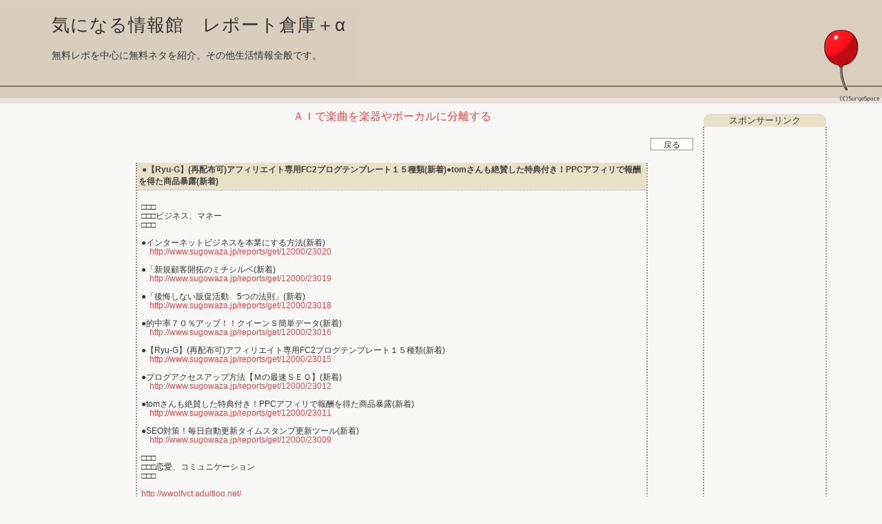

--- FILE ---
content_type: text/html; charset=UTF-8
request_url: http://wwolfvctrepo.btblog.jp/cm/kulSc19VH489FD814/1/
body_size: 50864
content:
<html><head>
<meta http-equiv="Content-Type" content="text/html; charset=UTF-8">
<title>気になる情報館　レポート倉庫＋α</title>
<meta http-equiv="Content-Style-Type" content="text/css">
<meta http-equiv="Content-Script-Type" content="text/javascript">
<meta name="keywords" content="blog,ブログ,ウェブログ,ブロッグ,weblog,フォトログ,photolog">
<link rel="alternate" type="application/rss+xml" title="RSS" href="http://wwolfvctrepo.btblog.jp/rs/index.rdf">
<link rel="alternate" type="application/atom+xml" title="Atom" href="http://wwolfvctrepo.btblog.jp/am/atom.xml">
<style type="text/css">
<!--
.story_title {
	color: #444444;
	font-size: 12;
	padding-left: 5px;
}
.calendar_holiday_story {
	background-color: #FFC0C0;
	font-weight: bold;
	color: #53533B;
}
.calendar_week_story {
	font-weight: bold;
	color: #333333;
}
.calendar_sat_story {
	background-color: #C0C0FF;
	font-weight: bold;
	color: #53533B;
}
.calendar_today_story {
	background-color: #E8E1C7;
	font-weight: bold;
	color: #333333;
}
.menu_separator {
	margin: 0px 0px;
	height: 0px;
	border-width: 0px;
	border-style: solid;
	border-color: #AAAAAA;
}
.title_separator {
	margin: 0px 0px;
	height: 0px;
	border-width: 0px;
	border-style: solid;
	border-color: #AAAAAA;
}
.story_title_bg {
	background-color: #E8E1C7;
	height: 32px;
}
.story_box {
	font-size: 12px;
	background-color: #F7F7F5;
	border-right: 2px dotted #9B9289;
	border-bottom: 2px dotted #9B9289;
	border-left: 2px dotted #9B9289;
}
.input_box {
	color: #333333;
	background-color: #FFFFFF;
	border: 1px solid #9B9289;
	vertical-align: middle;
}
.design_all {
	width: 100%;
}
.title_img {
	text-align: left;
	background-image: url(/im/theme/3_kulSc08w545D98391.jpg);
	background-repeat: no-repeat;
	background-position: right bottom;
	height: 155px;
}
.title_bg {
	background-color: #dacebe;
	background-image: url(/im/theme/3_kulSc08w945D98399.gif);
	background-repeat: repeat-x;
	background-position: right bottom;
	height: 155px;
}
.each_menu_top {
	background-image: url(/im/theme/3_kulSc08xB45D983A2.gif);
	background-repeat: no-repeat;
	width: 180px;
	height: 19px;
	color: #333333;
	line-height: 19px;
	margin-top: 5px;
}
.each_menu_bg {
	font-size: 12px;
	border-right: 2px dotted #9B9289;
	border-bottom: 2px dotted #9B9289;
	border-left: 2px dotted #9B9289;
	padding-top: 3px;
	padding-bottom: 5px;
	height: 100%;
}
.each_menu_bottom {
	height: 13px;
}

a {
	text-decoration: none;
	cursor: hand;
	color: #FF4444;
}
a:link {
	color: #FF4444;
	text-decoration: none;
}
a:visited {
	color: #FF4444;
	text-decoration: none;
}
a:active {
	color: #CC0000;
	text-decoration: none;
}
a:hover {
	color: #FF8000;
	text-decoration: none;
}
body {
	color: #333333;
	font-size: 12px;
	font-family: Osaka,Verdana,Arial;
	background-color: #F7F7F5;
	background-repeat: repeat;
	scrollbar-3dlight-color: #DFDFDF;
	scrollbar-arrow-color: #000000;
	scrollbar-base-color: #DFDFDF;
	scrollbar-darkshadow-color: #BFBFBF;
}
br {
	letter-spacing: normal;
}
table,textarea {
	font-family: Osaka,Verdana,Arial;
}
.inside {
	width: 100%;
	;
}
.maintitle{
: 760px;
	padding-left: 80px;
	filter: dropshadow(color=#FFFFFF,offx=2,offy=2);
	color: #333333;
	font-size: 26;
	letter-spacing: 1px;
}
.subtitle {
	width: 760px;
	padding-left: 80px;
	filter: dropshadow(color=#FFFFFF,offx=1,offy=1);
	color: #333333;
	font-size: 14;
	padding-bottom: 10px;
}
.txt12 {
	font-size: 12px;
}
.menutext {
	color: #333333;
	font-size: 12px;
}
.txt {
	color: #333333;
	font-size: 12px;
	line-height: 13px;
}
.calendar_holiday {
	font-size: 12px;
	background-color: #FFC0C0;
	color: #53533B;
}
.calendar_week {
	font-size: 12px;
	color: #333333;
}
.calendar_sat {
	font-size: 12px;
	background-color: #C0C0FF;
	color: #53533B;
}
.calendar_today {
	font-size: 12px;
	background-color: #E8E1C7;
	color: #333333;
}
.linkunder {
	text-decoration: none;
}
.border {
	font-size: 12px;
	padding: 2px;
	margin: 3px;
	background-color: #DACEBE;
}
.tblmenu {
	font-size: 13px;
	background-color: #F7F7F5;
}
.btn {
	color: #333333;
	background-color: #FFFFFF;
	border: 1px solid #9B9289;
	height: 18px;
	font-size: 12px;
	vertical-align: middle;
}

-->
</style>
<script type="text/javascript" src="http://kul.btblog.jp/fitimg.js"></script>
<script language="javascript">
<!--//
var fit_img_Flag = 0;
var BLOG_DESIGN_FIT_TOPIMG_X = 760;
var BLOG_DESIGN_FIT_TOPIMG_Y = 160;
function StartUp(){
	GetSubmit();
}
//-->
</script>
</head>
<body marginwidth="0" marginheight="0" leftmargin="0" topmargin="0" onload="StartUp(this.form)">
<center>
<table border="0" align="center" cellspacing="0" cellpadding="0" class="design_all">
  <tr>
    <td rowspan="4" class="bg_left" scope="col"></td>
    <td scope="col" onclick="javascript:location.href = '/';" style="cursor:pointer">
    <a name="pagetop"></a>
<center>
<div class="title_bg" id="title_bg">
<div class="title_img" id="title_img">
<table style="margin: -5px;" id="titlestyle" border="0" cellpadding="0" cellspacing="0">
<tr><td height="24">　</td></tr>
<tr><td><a href="/" class="linkunder"><span class="maintitle">気になる情報館　レポート倉庫＋α</span></a></td></tr>
<tr><td height="8">　</td></tr>
<tr><td><span class="subtitle">無料レポを中心に無料ネタを紹介。その他生活情報全般です。</span></td></tr>
<tr><td height="8">　</td></tr>
</table>
</div></div>
</center>
</td>
<td rowspan="4" class="bg_right" scope="col"></td>
</tr>
<tr>
<td>
<table border="0" class="inside" id="inside">
<tr><td colspan="8"><div class="title_separator"></div></td></tr>
<tr>
<td width="10%"></td>
<!--Log_Start-->
<td valign="top" align="center">
<table width="540" border="0" cellspacing="0" cellpadding="2" class="story_box2">
<tr>
<td valign="middle" align="center"><a href="https://makareus.com">ＡＩで楽曲を楽器やボーカルに分離する</a></td></tr></table><br />
<table width="100%" border="0" cellspacing="0" cellpadding="0">
<tr><td valign="middle" align="right">
<input type="button" value="　戻る　" class="btn" onClick='location.href = "/"; '></td></tr></table><br />
<table width="85%" border="0" cellspacing="0" cellpadding="2" class="story_box"><tr><td width="480" height="30" colspan="3" class="story_title_bg"><strong><a href="/cm/kulSc19VH489FD814/1/"><span class="story_title">●【Ryu-G】(再配布可)アフィリエイト専用FC2ブログテンプレート１５種類(新着)●tomさんも絶賛した特典付き！PPCアフィリで報酬を得た商品暴露(新着)</span></a></strong></td></tr>
<tr><td background="/im/line.gif" width="100%" height="2" colspan="3"></td></tr><tr><td width="2"></td><td width="100%" valign="top"><br /><span class="txt">□□□<br>□□□ビジネス、マネー<br>□□□<br><br>●インターネットビジネスを本業にする方法(新着)<br>　<a href="http://www.sugowaza.jp/reports/get/12000/23020" target="_blank">http://www.sugowaza.jp/reports/get/12000/23020</a><br><br>●「新規顧客開拓のミチシルベ(新着)<br>　<a href="http://www.sugowaza.jp/reports/get/12000/23019" target="_blank">http://www.sugowaza.jp/reports/get/12000/23019</a><br><br>●「後悔しない販促活動　5つの法則」(新着)<br>　<a href="http://www.sugowaza.jp/reports/get/12000/23018" target="_blank">http://www.sugowaza.jp/reports/get/12000/23018</a><br><br>●的中率７０％アップ！！クイーンＳ簡単データ(新着)<br>　<a href="http://www.sugowaza.jp/reports/get/12000/23016" target="_blank">http://www.sugowaza.jp/reports/get/12000/23016</a><br><br>●【Ryu-G】(再配布可)アフィリエイト専用FC2ブログテンプレート１５種類(新着)<br>　<a href="http://www.sugowaza.jp/reports/get/12000/23015" target="_blank">http://www.sugowaza.jp/reports/get/12000/23015</a><br><br>●ブログアクセスアップ方法【Ｍの最速ＳＥＯ】(新着)<br>　<a href="http://www.sugowaza.jp/reports/get/12000/23012" target="_blank">http://www.sugowaza.jp/reports/get/12000/23012</a><br><br>●tomさんも絶賛した特典付き！PPCアフィリで報酬を得た商品暴露(新着)<br>　<a href="http://www.sugowaza.jp/reports/get/12000/23011" target="_blank">http://www.sugowaza.jp/reports/get/12000/23011</a><br><br>●SEO対策！毎日自動更新タイムスタンプ更新ツール(新着)<br>　<a href="http://www.sugowaza.jp/reports/get/12000/23009" target="_blank">http://www.sugowaza.jp/reports/get/12000/23009</a><br><br>□□□<br>□□□恋愛、コミュニケーション<br>□□□<br><br><a href="http://wwolfvct.adultlog.net/" target="_blank">http://wwolfvct.adultlog.net/</a><br><br><br>●モテない病の男たち(新着)<br>　<a href="http://www.sugowaza.jp/reports/get/12000/23014" target="_blank">http://www.sugowaza.jp/reports/get/12000/23014</a><br><br>●花火大会でのナンパの仕方(新着)<br>　<a href="http://www.sugowaza.jp/reports/get/12000/23008" target="_blank">http://www.sugowaza.jp/reports/get/12000/23008</a><br><br>●元Ｎｏ.１キャバ嬢みれいが教えるモテる男の人の秘密♪(新着)<br>　<a href="http://www.sugowaza.jp/reports/get/12000/23006" target="_blank">http://www.sugowaza.jp/reports/get/12000/23006</a><br><br>●【★毎日ナンパでゲットしている男の真実★】(新着)<br>　<a href="http://www.sugowaza.jp/reports/get/12000/23001" target="_blank">http://www.sugowaza.jp/reports/get/12000/23001</a><br><br>●夢を叶える、幸せになる、欲しいものを手に入れるアファメーション集(新着)<br>　<a href="http://www.sugowaza.jp/reports/get/12000/22993" target="_blank">http://www.sugowaza.jp/reports/get/12000/22993</a><br><br>●『現役ＡＶ男優から聞いた、汁男優になる方法！』(新着)<br>　<a href="http://www.sugowaza.jp/reports/get/12000/22986" target="_blank">http://www.sugowaza.jp/reports/get/12000/22986</a><br><br>●体験入店【THE・ホスト】(新着)<br>　<a href="http://www.sugowaza.jp/reports/get/12000/22949" target="_blank">http://www.sugowaza.jp/reports/get/12000/22949</a><br><br>●☆大人限定☆＊女の子のアンダーヘアの内緒話＊(新着)<br>　<a href="http://www.sugowaza.jp/reports/get/12000/22943" target="_blank">http://www.sugowaza.jp/reports/get/12000/22943</a><br><br>□□□<br>□□□その他<br>□□□<br><br>●誰でも成功する簡単非常識なダイエット法公開！！(新着)<br>　<a href="http://www.sugowaza.jp/reports/get/12000/23013" target="_blank">http://www.sugowaza.jp/reports/get/12000/23013</a><br><br>●《愛の言霊》！～もう一人じゃ生きて行けません～(新着)<br>　<a href="http://www.sugowaza.jp/reports/get/12000/23003" target="_blank">http://www.sugowaza.jp/reports/get/12000/23003</a><br><br>●不安や怒り、悲しみを開放し喜びや感謝を受け入れるアファメーション集(新着)<br>　<a href="http://www.sugowaza.jp/reports/get/12000/22992" target="_blank">http://www.sugowaza.jp/reports/get/12000/22992</a><br><br>●美容や健康を促進し、体の悩みや病気を治すためのアファメーション集(新着)<br>　<a href="http://www.sugowaza.jp/reports/get/12000/22991" target="_blank">http://www.sugowaza.jp/reports/get/12000/22991</a><br><br>●ダイエット０．５％の真実(新着)<br>　<a href="http://www.sugowaza.jp/reports/get/12000/22950" target="_blank">http://www.sugowaza.jp/reports/get/12000/22950</a><br><br>●【Ｍ】Vistaで顔文字辞書を使う方法(新着)<br>　<a href="http://www.sugowaza.jp/reports/get/12000/22937" target="_blank">http://www.sugowaza.jp/reports/get/12000/22937</a><br><br>●おススメ学資保険にはまだ入るな！～やっぱりあぶない学資保険の選び方(新着)<br>　<a href="http://www.sugowaza.jp/reports/get/12000/22886" target="_blank">http://www.sugowaza.jp/reports/get/12000/22886</a><br><br>●無料 公開　３０００人絶賛の激やせの秘法とバストアップ　の秘密(新着)<br>　<a href="http://www.sugowaza.jp/reports/get/12000/22873" target="_blank">http://www.sugowaza.jp/reports/get/12000/22873</a><br><br></span><br /><br />
</td><td width="2"></td></tr>
<tr><td colspan="3"><br /></td></tr><tr><td width="100%" colspan="3"> 2008年8月11日（月） |<a href="/tb/kulSc19VH489FD814/1/" target="_blank"> トラックバック(0) </a>|<a href="/cm/kulSc19VH489FD814/1/"> コメント(0)</a> |<a href="/ca/kulSc00Qr475287D7/0/1/"> PC関連 </a>| <a href="/cr/ara/kulSc19VH489FD814/#adn">管理</a>
<br /></td></tr>
</table><br />
<script type="text/javascript" src="http://kul.btblog.jp/cgi-bin/iconfunc.js"></script>
<script type="text/javascript" src="http://kul.btblog.jp/cgi-bin/comiconfunc.js"></script>
<script language="javascript">
<!--//
function GetSubmit(){
	if(document.blogcomm){
		document.blogcomm.url.value = GetCookie("bnbg@url");
		Isurl= GetCookie("bnbg@name");
		if(Isurl){
			document.blogcomm.name.value = GetCookie("bnbg@name");
		}else{
			document.blogcomm.name.value = "http://";
		}
		document.blogcomm.subject.value = GetCookie("bnbg@subject");
	}
}
function GetCookie(key){
	cooki = document.cookie + ";";
	nKeyWrod = cooki.indexOf(key, 0);
	nKeyindex = cooki.indexOf(key+"=", 0);
	if (nKeyWrod != -1){
		if (nKeyindex != -1){
			temp = cooki.substring(nKeyWrod,cooki.length);
			nTop = temp.indexOf("=","") + 1;
			nEnd = temp.indexOf(";",nTop);
			return(unescape(temp.substring(nTop,nEnd)));
		}else{
			return("");
		}
	}else{
		return("");
	}
}
function SetSubmit(){
	SetCookie("bnbg@url",document.blogcomm.url.value);
	SetCookie("bnbg@name",document.blogcomm.name.value);
	SetCookie("bnbg@subject",document.blogcomm.subject.value);
}
function SetCookie(key,data){
	setday=new Date();
	setday.setTime(setday.getTime()+1000*86400*45);
	document.cookie = key + "=" + escape(data) + "; " + "; expires=" + setday.toGMTString() + "; " + "path=/"
}
//-->
</script>
<table width="480" border="0" cellspacing="0" cellpadding="0" class="story_box">
<tr><td height="20" align="center"><strong>コメントを書く</strong><br />[ぶっとびねっとブログのユーザーのみ投稿可能]</td></tr>
</table>
<form name="blogcomm" action="/cm/kulSc19VH489FD814/1/" method="post" enctype="multipart/form-data">
<input name="cmd" type="hidden" value="regcmt">
<table border="0" align="center" width="480" class="story_box">
<tr valign="middle"><td align="center" nowrap >題　名</td>
<td colspan="2"><input name="email" type="text" class="input_box" id="email" size="50" maxlength="50"></td></tr>
<tr valign="middle"><td align="center" nowrap >内　容</td>
<td colspan="2"><script language="javascript">
<!--//
document.write(makecomtable(0));
for(var i = 1;i<aTabName.length+1;i++){
	document.getElementById("gr0-tab"+i).innerHTML = writecomcontent(0,i);
}
function preview(idkey, oForm, nNum, bIsRefreshButton){
	//bIsRefreshButton:更新ボタンが押された場合true
	if(typeof(bIsRefreshButton) == "undefined" && document.getElementById("use_preview") == null){
		//更新ボタン経由ではなく、プレビュー表示のチェックボックスもない(=マックで直接入力の場合)
		return;
	}
	if(bIsRefreshButton == "undefined" || typeof(bIsRefreshButton) == "undefined"){
		bIsRefreshButton = false;
	}
	if(bIsRefreshButton == false && (document.getElementById("use_preview") != null && document.getElementById("use_preview").checked == false)){
		//更新ボタン経由ではない場合で、プレビュー表示のチェックボックスがあり、プレビュー表示のチェックが外れている場合
		return;
	}
	var szString = oForm.value;
	var txtup = szString.replace(/[\n]/g,"<br />");
	
	//スマイル文字の自動変換
	//alert(document.getElementById("is_autoicon").checked);
	if(document.getElementById("is_autoicon").checked){//自動変換のチェックがされている
		txtup = txtup.replace(/:\)/g,"<img src=\""+zURL+"smile01.gif\" alt=\"笑み"+"\" width=\"15\" height=\"15\">");
		txtup = txtup.replace(/:D/g,"<img src=\""+zURL+"smile02.gif\" alt=\"笑い"+"\" width=\"15\" height=\"15\">");
		txtup = txtup.replace(/;D/g,"<img src=\""+zURL+"smile03.gif\" alt=\"爆笑"+"\" width=\"15\" height=\"15\">");
		txtup = txtup.replace(/;\)/g,"<img src=\""+zURL+"smile04.gif\" alt=\"ウィンク"+"\" width=\"15\" height=\"15\">");
		txtup = txtup.replace(/:\(/g,"<img src=\""+zURL+"smile05.gif\" alt=\"ふてくされ"+"\" width=\"15\" height=\"15\">");
		txtup = txtup.replace(/:P/g,"<img src=\""+zURL+"smile06.gif\" alt=\"べ～"+"\" width=\"15\" height=\"15\">");
		txtup = txtup.replace(/:p/g,"<img src=\""+zURL+"smile06.gif\" alt=\"べ～"+"\" width=\"15\" height=\"15\">");
		txtup = txtup.replace(/:\-\//g,"<img src=\""+zURL+"smile07.gif\" alt=\"悲しみ"+"\" width=\"15\" height=\"15\">");
		txtup = txtup.replace(/:-\|\|/g,"<img src=\""+zURL+"smile08.gif\" alt=\"怒り"+"\" width=\"15\" height=\"15\">");
		txtup = txtup.replace(/\@\@/g,"<img src=\""+zURL+"smile09.gif\" alt=\"唖然…"+"\" width=\"15\" height=\"15\">");
		txtup = txtup.replace(/:o/g,"<img src=\""+zURL+"smile10.gif\" alt=\"驚き"+"\" width=\"15\" height=\"15\">");
		txtup = txtup.replace(/:O/g,"<img src=\""+zURL+"smile10.gif\" alt=\"驚き"+"\" width=\"15\" height=\"15\">");
		txtup = txtup.replace(/o_O/g,"<img src=\""+zURL+"smile11.gif\" alt=\"驚き!!"+"\" width=\"15\" height=\"15\">");
		txtup = txtup.replace(/O_o/g,"<img src=\""+zURL+"smile11.gif\" alt=\"驚き!!"+"\" width=\"15\" height=\"15\">");
	}
	
	var i = 0;
	for(i = 0; i < aIcon.length; i++){
		txtup = txtup.replace(new RegExp(aIcon[i].rep,"gi"),"<img src=\""+zURL+aIcon[i].path+"\" alt=\""+aIcon[i].alt+"\" width=\""+aIcon[i].width+"\" height=\""+aIcon[i].height+"\">");
	}
	document.getElementById("previewcontent0").innerHTML= txtup;
}
function DoesNothing(){}
ToggleCommentTab(0,2);
//-->
</script>
<textarea name="pass" cols="50" rows="5" class="input_box" id="pass" onKeyUp="javascript:preview('previewcontent',this,0);"></textarea></td></tr>
<tr valign="middle"><td align="center" nowrap >投稿者</td>
<td colspan="2"><input name="url" type="text" class="input_box" id="url" size="30" maxlength="40" value=""></td></tr>
<tr valign="middle"><td align="center" nowrap >ＵＲＬ</td>
<td colspan="2"><input name="name" type="text" class="input_box" id="name" value="" size="50" maxlength="200"></td></tr>
<tr valign="middle"><td align="center" nowrap >メール</td>
<td colspan="2"><input name="subject" type="text" class="input_box" id="subject" size="30" maxlength="50"></td></tr>
<tr valign="middle"><td align="center" nowrap >添付画像</td>
<td colspan="2"><input name="image" type="file" class="input_box" id="image" size="50" maxlength="200"></td></tr>
<tr valign="middle"><td align="center" nowrap >オプション</td>
<td height="25" colspan="2">
<script language="JavaScript">
<!--//
function Preview_Mac_Refresh()
{
	preview('previewcontent', document.getElementById("pass"), 0, true);
}
	//MAC版IEの場合はプレビュー更新用のボタンを表示
	if(navigator.userAgent.indexOf("MSIE") > -1 && navigator.appVersion.indexOf("Mac") > -1){
		document.write('<input type="button" name="refresh" value="プレビュー更新" onclick="Preview_Mac_Refresh();">');
	}else{
		document.write('<input type="checkbox" id="use_preview" name="use_preview" value="true" checked>プレビュー機能を使用する');
	}
//-->
</script>
<br />
<input type="checkbox" value="1" name="autoicon" id="is_autoicon" onClick="javascript:preview('previewcontent',document.getElementById('pass'),0);" checked><a href="javascript:DoesNothing();" onClick="if(document.getElementById('AutoIconList').style.display=='none')document.getElementById('AutoIconList').style.display='block';else document.getElementById('AutoIconList').style.display='none';">スマイル文字の自動変換</a>
<div id="AutoIconList" style="display:none">
次の変換文字を記事中に半角文字で書くと自動的にアイコンになります。<br />
<table border="1" cellpadding="0" cellspacing="0" class="story_box">
<tr class="story_title"><td class="story_title_bg" align="center">アイコン</td>
<td class="story_title_bg" align="center">変換文字</td>
<td class="story_title_bg" align="center">表情</td>
<td rowspan="13" class="story_title_bg" align="center">&nbsp;</td>
<td class="story_title_bg" align="center">アイコン</td>
<td class="story_title_bg" align="center">変換文字</td>
<td class="story_title_bg" align="center">表情</td>
</tr>
<tr><td align="center"><img src="/im/emoticon/smile01.gif"></td>
<td align="center"><font size="3">:)</font></td>
<td align="center">笑み</td>
<td align="center"><img src="/im/emoticon/smile07.gif"></td>
<td align="center"><font size="3">:-/</font></td>
<td align="center">悲しみ</td>
</tr>
<tr><td align="center"><img src="/im/emoticon/smile02.gif"></td>
<td align="center"><font size="3">:D</font></td>
<td align="center">笑い</td>
<td align="center"><img src="/im/emoticon/smile08.gif"></td>
<td align="center"><font size="3">:-||</font></td>
<td align="center">怒り</td>
</tr>
<tr><td align="center"><img src="/im/emoticon/smile03.gif"></td>
<td align="center"><font size="3">;D</font></td>
<td align="center">爆笑</td>
<td align="center"><img src="/im/emoticon/smile09.gif"></td>
<td align="center"><font size="3">@@</font></td>
<td align="center">唖然・・</td>
</tr>
<tr><td align="center"><img src="/im/emoticon/smile04.gif"></td>
<td align="center"><font size="3">;)</font></td>
<td align="center">ウインク</td>
<td align="center"><img src="/im/emoticon/smile10.gif"></td>
<td align="center"><font size="3">:o<br />
</font><font size="3">:O</font></td>
<td align="center">驚き</td>
</tr>
<tr><td align="center"><img src="/im/emoticon/smile05.gif"></td>
<td align="center"><font size="3">:(</font></td>
<td align="center">ふてくされ</td>
<td align="center"><img src="/im/emoticon/smile11.gif"></td>
<td align="center"><font size="3">o_O<br />
</font><font size="3">O_o</font></td>
<td align="center">驚き!!</td>
</tr>
<tr>
  <td align="center"><img src="/im/emoticon/smile06.gif"></td>
  <td align="center"><font size="3">:P<br />
  </font><font size="3">:p</font></td>
  <td align="center">べ～</td>
  <td align="center">&nbsp;</td>
<td align="center">&nbsp;</td>
<td align="center">&nbsp;</td>
</tr>
</table>
</div>
</td></tr>
<tr valign="left"><td nowrap align="center" colspan="3">プレビュー<hr style="border: medium dotted rgb(44, 179, 243);" size="1"><div id="previewcontent0" align="left"></div><hr style="border: medium dotted rgb(44, 179, 243);" size="1"></td></tr>
<tr valign="middle"><td align="center" nowrap>確認コード</td>
<td colspan="2"><input name="veid" type="hidden" value="kulSc00AB696C50D8"><input name="vcode" type="text" class="input_box" id="vcode" value="" size="10" maxlength="7">&nbsp;&nbsp;&nbsp;<img src="/ig/v/kulSc00AB696C50D8.gif" align="absmiddle"><br />画像と同じ内容を半角英数字で入力してください。<br />読みにくい場合はページをリロードしてください。</td></tr>
<tr valign="middle"><td colspan="3" align="center" nowrap><input name="submit_res" type="submit" class="btn" value="　投稿　" onClick="SetSubmit();">&nbsp; &nbsp; &nbsp; &nbsp; &nbsp; <input name="submit_clear" type="reset" class="btn" value="クリア"></td></tr>
</table>
</form>
<table width="80%" border="0" cellspacing="0" cellpadding="2" class="story_box"><tr><td height="20" align="center">コメントはありません。</td></tr></table><br /><br />(1/1ページ)<br /><br /><br /></td>
<!--Menu_Start-->
<td width="200" align="center" valign="top">
<div class="menu_table">
<div class="menu_column_top"></div>
<div class="menu_column_bg">
<table border="0" width="180" class="tblmenu">
<tr><td align="center"><div class="menu_element"><div class="each_menu_top">スポンサーリンク</div><div class="each_menu_bg">
<table width="80%" border="0" cellspacing="0" cellpadding="0">
<tr><td align="right">
<script type="text/javascript"><!--
google_ad_client = "ca-pub-1025854550372512";
/* ぶっとびレポ */
google_ad_slot = "5314010489";
google_ad_width = 160;
google_ad_height = 600;
//-->
</script>
<script type="text/javascript"
src="http://pagead2.googlesyndication.com/pagead/show_ads.js">
</script>

<BR><BR>

無料レポートTopics

<DIV ALIGN="left" style="margin-left:10px;">

<BR>

<a href="http://investmentmaster.blog28.fc2.com/" target="_blank">●投資系無料レポート情報</a>

<BR><BR>

<a href="http://hitobashira.blog.shinobi.jp/" target="_blank">●アフィリ、稼ぎの無料レポート情報</a>

</DIV></table>
</div>
<div class="each_menu_bottom"></div>
</div>
</td></tr>
<tr><td><div class="menu_element"><div class="menu_separator"></div></div></td></tr>
<tr><td valign="top" align="center">
 <div class="menu_element"> <div class="each_menu_top">2026年 1月</div> <div class="each_menu_bg">
 <table cellspacing="1" cellpadding="1" border="0">
 <tr><td valign="top">
  <table cellspacing="1" cellpadding="1" width="90" border="0">
  <tr>
   <td align="center" colspan="2"><a href="/cl/0/1/2025/12/"><img src="/im/navi_mon1.gif" border="0" alt="前月"></a></td>
   <td colspan=3 align=""></td>
	<td align="center" colspan="2"><a href="/cl/0/1/2026/2/"><img src="/im/navi_mon2.gif" border="0" alt="翌月"></a></td>
  </tr>
  <tr align="center">
   <td class="calendar_holiday">日</td>
   <td class="calendar_week">月</td>
   <td class="calendar_week">火</td>
   <td class="calendar_week">水</td>
   <td class="calendar_week">木</td>
   <td class="calendar_week">金</td>
   <td class="calendar_sat">土</td>
  </tr>
<tr><td align="center"><font size="-1"></font></td><td align="center"><font size="-1"></font></td><td align="center"><font size="-1"></font></td><td align="center"><font size="-1"></font></td><td align="center" class="calendar_week"><font size="-1">1</font></td><td align="center" class="calendar_week"><font size="-1">2</font></td><td align="center" class="calendar_sat"><font size="-1">3</font></td></tr>
<tr><td align="center" class="calendar_holiday"><font size="-1">4</font></td><td align="center" class="calendar_week"><font size="-1">5</font></td><td align="center" class="calendar_week"><font size="-1">6</font></td><td align="center" class="calendar_week"><font size="-1">7</font></td><td align="center" class="calendar_week"><font size="-1">8</font></td><td align="center" class="calendar_week"><font size="-1">9</font></td><td align="center" class="calendar_sat"><font size="-1">10</font></td></tr>
<tr><td align="center" class="calendar_holiday"><font size="-1">11</font></td><td align="center" class="calendar_week"><font size="-1">12</font></td><td align="center" class="calendar_week"><font size="-1">13</font></td><td align="center" class="calendar_week"><font size="-1">14</font></td><td align="center" class="calendar_week"><font size="-1">15</font></td><td align="center" class="calendar_week"><font size="-1">16</font></td><td align="center" class="calendar_sat"><font size="-1">17</font></td></tr>
<tr><td align="center" class="calendar_today"><font size="-1">18</font></td><td align="center" class="calendar_week"><font size="-1">19</font></td><td align="center" class="calendar_week"><font size="-1">20</font></td><td align="center" class="calendar_week"><font size="-1">21</font></td><td align="center" class="calendar_week"><font size="-1">22</font></td><td align="center" class="calendar_week"><font size="-1">23</font></td><td align="center" class="calendar_sat"><font size="-1">24</font></td></tr>
<tr><td align="center" class="calendar_holiday"><font size="-1">25</font></td><td align="center" class="calendar_week"><font size="-1">26</font></td><td align="center" class="calendar_week"><font size="-1">27</font></td><td align="center" class="calendar_week"><font size="-1">28</font></td><td align="center" class="calendar_week"><font size="-1">29</font></td><td align="center" class="calendar_week"><font size="-1">30</font></td><td align="center" class="calendar_sat"><font size="-1">31</font></td></tr>
  </table>
  </td>
 </tr>
 </table>
 </div>
 <div class="each_menu_bottom"></div>
 </div>
</td></tr>
<tr><td><div class="menu_element"><div class="menu_separator"></div></div></td></tr>
<tr><td align="center"><div class="menu_element"><div class="each_menu_top">最近の記事</div><div class="each_menu_bg">
<table width="80%" border="0" cellspacing="0" cellpadding="0">
<tr><td align="left">
<a href="/cm/kulSc5bqr59D89C1A/1/"><strong><small> あなたの株、【宝の持ち腐れ】してませんか？短期株取引で儲ける方法 </small></strong></a><br /><a href="/cm/kulSc5bCD59D5E99F/1/"><strong><small> 「達成する人の法則」無料プレゼント中！  </small></strong></a><br /><a href="/cm/kulSc5b9E59D3C9B6/1/"><strong><small> 乞食の知恵　ココイチで無料でカレー量を増やしつつジュースも飲む方法が凄い </small></strong></a><br /><a href="/cm/kulSc5bSO59D31679/1/"><strong><small> ホームページ制作・記事作成の不安が「０」に！Webの専門家が不在でも課題解決できた理由とは【レスポンシブデザインとは】 </small></strong></a><br /><a href="/cm/kulSc5bGu59BC10EF/1/"><strong><small> 痛快！超絶！台風通信中野！　続、●一番危険中野が危ない！９月の台風(≧д≦)　台風●18号が迫ってる伊藤！出かけるのをやめなさい！('A`)ﾉ </small></strong></a><br /><a href="/cm/kulSc5bOx59B8DBA8/1/"><strong><small> Googleアドワーズ（Adwords）とは〜いまさら聞けない基礎知識と広告出稿までの流れを解説 </small></strong></a><br /><a href="/cm/kulSc5b0b59B6A6E5/1/"><strong><small> WordPress構築の丁寧な説明書　ＰＤＦ300ページ超えと言う圧倒的ボリュームになっております。 </small></strong></a><br /><a href="/cm/kulSc5bIu59B18105/1/"><strong><small> 痛快！超絶！ガチクズ爆走**キロGOGO!!!　番外　山尾の不倫相手とされる倉持麟太郎が言い訳開始　「深夜まで打合わせしてただけ。男女の関係無い」 </small></strong></a><br /><a href="/cm/kulSc5bNk59AE7875/1/"><strong><small> 達成する人の法則 </small></strong></a><br /><a href="/cm/kulSc5bSr59AE2FBE/1/"><strong><small> タイヤ空気圧監視システム　タイヤ４本にセンサーを取り付けて空気の状態を表示するのです。こんな便利アイテムがあるんですねぇ </small></strong></a><br /></td></tr>
</table>
</div>
<div class="each_menu_bottom"></div>
</div>
</td></tr>
<tr><td><div class="menu_element"><div class="menu_separator"></div></div></td></tr>
<tr><td align="center"><div class="menu_element"><div class="each_menu_top">リンク</div><div class="each_menu_bg">
<table width="80%" border="0" cellspacing="0" cellpadding="0">
<tr align="center"><td width="100%"><div class="border">本家</div></td></tr>
<tr align="left"><td><hr>
<a href="http://www.info-blogrank.com/rank.php?mode=r_link&id=25" target="_blank"><strong><small> 気になる情報館 本館 </small></strong></a><br /><hr>
<a href="http://blog.with2.net/link.php?549677" target="_blank"><img src="http://blog.with2.net/img/v2/logo200812.gif" border="0" width="150"><br /><strong><small> 人気BLOGランキング </small></strong></a><br /></td></tr>
</table>
</div>
<div class="each_menu_bottom"></div>
</div>
</td></tr>
<tr><td><div class="menu_element"><div class="menu_separator"></div></div></td></tr>
<tr><td align="center"><div class="menu_element"><div class="each_menu_top">feed･Link　便利・実用</div><div class="each_menu_bg">
<table width="80%" border="0" cellspacing="0" cellpadding="0">
<tr><td align="right">
<DIV ALIGN="left">

<a href="http://hitobashira.blog.shinobi.jp/" target="_blank">●元祖レポ倉庫忍者</a>

<BR>

<a href="http://www.info-blogrank.com/rank.php?mode=r_link&id=25" target="_blank">
●Blogお手伝い</a><BR><a href=http://buttobirepo777.sogo.i2i.jp/d=all&fl=1&g=7&g2=8/ target=_blank><img src="http://sg.i2i.jp/admin/img/icon/sogo_ico28.gif" border=0></a>

<BR><BR>

<a href="http://trackfeed.com/"><img name="trackfeed_banner" src="http://img.trackfeed.com/img/tfg.gif" alt="track feed" border="0" align="absmiddle" /></a>
<nobr><a href="http://trackfeed.com/u/b97c0ab91602245e54ccb9d7c0621d65191b6df5/%E2%96%A0%E6%B0%97%E3%81%AB%E3%81%AA%E3%82%8B%E6%83%85%E5%A0%B1%E9%A4%A8%E3%80%80%E3%83%AC%E3%83%9D%E3%83%BC%E3%83%88%E5%80%89%E5%BA%AB%EF%BC%8B%CE%B1/http%3A%2F%2Fwwolfvctrepo.btblog.jp%2F/1a56a8b8" target="_blank">■気になる情報館<BR>
レポート倉庫＋α</a></nobr>
<script type="text/javascript">
document.write(unescape("%3Cscript src='http://script.trackfeed.com/usr/5/e/d01829c9.js' type='text/javascript'%3E%3C/script%3E"));
</script>


<BR><BR>

</table>
</div>
<div class="each_menu_bottom"></div>
</div>
</td></tr>
<tr><td><div class="menu_element"><div class="menu_separator"></div></div></td></tr>
<tr><td align="center"><div class="menu_element"><div class="each_menu_top">サイト情報</div><div class="each_menu_bg">
<table width="80%" border="0" cellspacing="0" cellpadding="0">
<tr><td align="right">
<small>管理人：</small><strong>ほったらかしMaster</strong><br />
</td></tr>
<tr><td align="right">
<small>訪問者数：</small><strong>218358</strong><br /><small>今日:</small><strong>104</strong>　<small>昨日:</small><strong>144</strong><br />
<a href="/cl/1/1/0/0/0/"><img src="/im/emoticon/camera.gif" border="0">フォトログ表示</a></td></tr>
<tr><td nowrap align="center"><a href="/rs/index.rdf"><img src="/im/feed.gif" border="0"></a> <a href="/rs/index.rdf"><img src="/im/rss.gif" border="0"></a> <a href="/am/atom.xml"><img src="/im/atom.gif" border="0"></a>
</td></tr>
</table>
</div>
<div class="each_menu_bottom"></div>
</div>
</td></tr>
<tr><td><div class="menu_element"><div class="menu_separator"></div></div></td></tr>
<tr><td align="center"><div class="menu_element"><div class="each_menu_top">プロフィール</div><div class="each_menu_bg">
<table width="80%" border="0" cellspacing="0" cellpadding="0">
<tr><td align="left"></td></tr>
<tr><td align="left">　</td></tr>
<tr><td align="right"><a href="/pf/"><nobr>プロフィールの詳細</nobr></a></td></tr></table>
</div>
<div class="each_menu_bottom"></div>
</div>
</td></tr>
<tr><td><div class="menu_element"><div class="menu_separator"></div></div></td></tr>
<tr><td align="center"><div class="menu_element"><div class="each_menu_top">カテゴリー</div><div class="each_menu_bg">
<table width="80%" border="0" cellspacing="0" cellpadding="0">
<tr><td align="left">
<div class="border"><strong><small>～未分類～</small></strong></div><a href="/ca/kulSc00Qr475287D7/0/1/"><strong><small> PC関連 </small></strong></a><small>(3670)</small><br /></td></tr>
</table>
</div>
<div class="each_menu_bottom"></div>
</div>
</td></tr>
<tr><td><div class="menu_element"><div class="menu_separator"></div></div></td></tr>
<tr><td align="center"><div class="menu_element"><div class="each_menu_top">アーカイブ</div><div class="each_menu_bg">
<table width="80%" border="0" cellspacing="0" cellpadding="0">
<tr><td align="left">
<noscript>JavaScriptを有効にして再表示してください。</noscript>
<script language="javascript">
<!--//
function DoesNothing2(){}
//-->
</script>
<script>
document.write("<img src=\"/im/emoticon/book.gif\"><a href=\"javascript:DoesNothing2();\" onClick=\"if(document.getElementById('arv2017').style.display=='none')document.getElementById('arv2017').style.display='block';else document.getElementById('arv2017').style.display='none';\"><strong>2017 年 (87)</strong></a><br />");
</script>
<div id="arv2017" style="display:none">
&nbsp;|<a href="/cl/0/1/2017/10/">2017年10月</a> <small>(4)</small><br />&nbsp;|<a href="/cl/0/1/2017/9/">2017年 9月</a> <small>(8)</small><br />&nbsp;|<a href="/cl/0/1/2017/8/">2017年 8月</a> <small>(10)</small><br />&nbsp;|<a href="/cl/0/1/2017/7/">2017年 7月</a> <small>(9)</small><br />&nbsp;|<a href="/cl/0/1/2017/6/">2017年 6月</a> <small>(15)</small><br />&nbsp;|<a href="/cl/0/1/2017/5/">2017年 5月</a> <small>(9)</small><br />&nbsp;|<a href="/cl/0/1/2017/4/">2017年 4月</a> <small>(11)</small><br />&nbsp;|<a href="/cl/0/1/2017/3/">2017年 3月</a> <small>(7)</small><br />&nbsp;|<a href="/cl/0/1/2017/2/">2017年 2月</a> <small>(9)</small><br />&nbsp;|<a href="/cl/0/1/2017/1/">2017年 1月</a> <small>(5)</small><br /></div>
<script>
document.write("<img src=\"/im/emoticon/book.gif\"><a href=\"javascript:DoesNothing2();\" onClick=\"if(document.getElementById('arv2016').style.display=='none')document.getElementById('arv2016').style.display='block';else document.getElementById('arv2016').style.display='none';\"><strong>2016 年 (98)</strong></a><br />");
</script>
<div id="arv2016" style="display:none">
&nbsp;|<a href="/cl/0/1/2016/12/">2016年12月</a> <small>(4)</small><br />&nbsp;|<a href="/cl/0/1/2016/11/">2016年11月</a> <small>(10)</small><br />&nbsp;|<a href="/cl/0/1/2016/10/">2016年10月</a> <small>(3)</small><br />&nbsp;|<a href="/cl/0/1/2016/9/">2016年 9月</a> <small>(5)</small><br />&nbsp;|<a href="/cl/0/1/2016/8/">2016年 8月</a> <small>(7)</small><br />&nbsp;|<a href="/cl/0/1/2016/7/">2016年 7月</a> <small>(11)</small><br />&nbsp;|<a href="/cl/0/1/2016/6/">2016年 6月</a> <small>(5)</small><br />&nbsp;|<a href="/cl/0/1/2016/5/">2016年 5月</a> <small>(5)</small><br />&nbsp;|<a href="/cl/0/1/2016/4/">2016年 4月</a> <small>(12)</small><br />&nbsp;|<a href="/cl/0/1/2016/3/">2016年 3月</a> <small>(11)</small><br />&nbsp;|<a href="/cl/0/1/2016/2/">2016年 2月</a> <small>(13)</small><br />&nbsp;|<a href="/cl/0/1/2016/1/">2016年 1月</a> <small>(12)</small><br /></div>
<script>
document.write("<img src=\"/im/emoticon/book.gif\"><a href=\"javascript:DoesNothing2();\" onClick=\"if(document.getElementById('arv2015').style.display=='none')document.getElementById('arv2015').style.display='block';else document.getElementById('arv2015').style.display='none';\"><strong>2015 年 (24)</strong></a><br />");
</script>
<div id="arv2015" style="display:none">
&nbsp;|<a href="/cl/0/1/2015/12/">2015年12月</a> <small>(1)</small><br />&nbsp;|<a href="/cl/0/1/2015/8/">2015年 8月</a> <small>(1)</small><br />&nbsp;|<a href="/cl/0/1/2015/7/">2015年 7月</a> <small>(1)</small><br />&nbsp;|<a href="/cl/0/1/2015/6/">2015年 6月</a> <small>(2)</small><br />&nbsp;|<a href="/cl/0/1/2015/5/">2015年 5月</a> <small>(2)</small><br />&nbsp;|<a href="/cl/0/1/2015/3/">2015年 3月</a> <small>(9)</small><br />&nbsp;|<a href="/cl/0/1/2015/2/">2015年 2月</a> <small>(6)</small><br />&nbsp;|<a href="/cl/0/1/2015/1/">2015年 1月</a> <small>(2)</small><br /></div>
<script>
document.write("<img src=\"/im/emoticon/book.gif\"><a href=\"javascript:DoesNothing2();\" onClick=\"if(document.getElementById('arv2014').style.display=='none')document.getElementById('arv2014').style.display='block';else document.getElementById('arv2014').style.display='none';\"><strong>2014 年 (122)</strong></a><br />");
</script>
<div id="arv2014" style="display:none">
&nbsp;|<a href="/cl/0/1/2014/12/">2014年12月</a> <small>(1)</small><br />&nbsp;|<a href="/cl/0/1/2014/10/">2014年10月</a> <small>(2)</small><br />&nbsp;|<a href="/cl/0/1/2014/9/">2014年 9月</a> <small>(2)</small><br />&nbsp;|<a href="/cl/0/1/2014/8/">2014年 8月</a> <small>(1)</small><br />&nbsp;|<a href="/cl/0/1/2014/7/">2014年 7月</a> <small>(4)</small><br />&nbsp;|<a href="/cl/0/1/2014/6/">2014年 6月</a> <small>(11)</small><br />&nbsp;|<a href="/cl/0/1/2014/5/">2014年 5月</a> <small>(14)</small><br />&nbsp;|<a href="/cl/0/1/2014/4/">2014年 4月</a> <small>(16)</small><br />&nbsp;|<a href="/cl/0/1/2014/3/">2014年 3月</a> <small>(15)</small><br />&nbsp;|<a href="/cl/0/1/2014/2/">2014年 2月</a> <small>(30)</small><br />&nbsp;|<a href="/cl/0/1/2014/1/">2014年 1月</a> <small>(26)</small><br /></div>
<script>
document.write("<img src=\"/im/emoticon/book.gif\"><a href=\"javascript:DoesNothing2();\" onClick=\"if(document.getElementById('arv2013').style.display=='none')document.getElementById('arv2013').style.display='block';else document.getElementById('arv2013').style.display='none';\"><strong>2013 年 (266)</strong></a><br />");
</script>
<div id="arv2013" style="display:none">
&nbsp;|<a href="/cl/0/1/2013/12/">2013年12月</a> <small>(30)</small><br />&nbsp;|<a href="/cl/0/1/2013/11/">2013年11月</a> <small>(19)</small><br />&nbsp;|<a href="/cl/0/1/2013/10/">2013年10月</a> <small>(23)</small><br />&nbsp;|<a href="/cl/0/1/2013/9/">2013年 9月</a> <small>(34)</small><br />&nbsp;|<a href="/cl/0/1/2013/8/">2013年 8月</a> <small>(38)</small><br />&nbsp;|<a href="/cl/0/1/2013/7/">2013年 7月</a> <small>(22)</small><br />&nbsp;|<a href="/cl/0/1/2013/6/">2013年 6月</a> <small>(38)</small><br />&nbsp;|<a href="/cl/0/1/2013/5/">2013年 5月</a> <small>(9)</small><br />&nbsp;|<a href="/cl/0/1/2013/4/">2013年 4月</a> <small>(8)</small><br />&nbsp;|<a href="/cl/0/1/2013/3/">2013年 3月</a> <small>(10)</small><br />&nbsp;|<a href="/cl/0/1/2013/2/">2013年 2月</a> <small>(11)</small><br />&nbsp;|<a href="/cl/0/1/2013/1/">2013年 1月</a> <small>(24)</small><br /></div>
<script>
document.write("<img src=\"/im/emoticon/book.gif\"><a href=\"javascript:DoesNothing2();\" onClick=\"if(document.getElementById('arv2012').style.display=='none')document.getElementById('arv2012').style.display='block';else document.getElementById('arv2012').style.display='none';\"><strong>2012 年 (434)</strong></a><br />");
</script>
<div id="arv2012" style="display:none">
&nbsp;|<a href="/cl/0/1/2012/12/">2012年12月</a> <small>(24)</small><br />&nbsp;|<a href="/cl/0/1/2012/11/">2012年11月</a> <small>(26)</small><br />&nbsp;|<a href="/cl/0/1/2012/10/">2012年10月</a> <small>(28)</small><br />&nbsp;|<a href="/cl/0/1/2012/9/">2012年 9月</a> <small>(7)</small><br />&nbsp;|<a href="/cl/0/1/2012/8/">2012年 8月</a> <small>(5)</small><br />&nbsp;|<a href="/cl/0/1/2012/7/">2012年 7月</a> <small>(38)</small><br />&nbsp;|<a href="/cl/0/1/2012/6/">2012年 6月</a> <small>(46)</small><br />&nbsp;|<a href="/cl/0/1/2012/5/">2012年 5月</a> <small>(47)</small><br />&nbsp;|<a href="/cl/0/1/2012/4/">2012年 4月</a> <small>(38)</small><br />&nbsp;|<a href="/cl/0/1/2012/3/">2012年 3月</a> <small>(70)</small><br />&nbsp;|<a href="/cl/0/1/2012/2/">2012年 2月</a> <small>(32)</small><br />&nbsp;|<a href="/cl/0/1/2012/1/">2012年 1月</a> <small>(73)</small><br /></div>
<script>
document.write("<img src=\"/im/emoticon/book.gif\"><a href=\"javascript:DoesNothing2();\" onClick=\"if(document.getElementById('arv2011').style.display=='none')document.getElementById('arv2011').style.display='block';else document.getElementById('arv2011').style.display='none';\"><strong>2011 年 (945)</strong></a><br />");
</script>
<div id="arv2011" style="display:none">
&nbsp;|<a href="/cl/0/1/2011/12/">2011年12月</a> <small>(48)</small><br />&nbsp;|<a href="/cl/0/1/2011/11/">2011年11月</a> <small>(84)</small><br />&nbsp;|<a href="/cl/0/1/2011/10/">2011年10月</a> <small>(27)</small><br />&nbsp;|<a href="/cl/0/1/2011/9/">2011年 9月</a> <small>(81)</small><br />&nbsp;|<a href="/cl/0/1/2011/8/">2011年 8月</a> <small>(125)</small><br />&nbsp;|<a href="/cl/0/1/2011/7/">2011年 7月</a> <small>(126)</small><br />&nbsp;|<a href="/cl/0/1/2011/6/">2011年 6月</a> <small>(58)</small><br />&nbsp;|<a href="/cl/0/1/2011/5/">2011年 5月</a> <small>(83)</small><br />&nbsp;|<a href="/cl/0/1/2011/4/">2011年 4月</a> <small>(36)</small><br />&nbsp;|<a href="/cl/0/1/2011/3/">2011年 3月</a> <small>(92)</small><br />&nbsp;|<a href="/cl/0/1/2011/2/">2011年 2月</a> <small>(74)</small><br />&nbsp;|<a href="/cl/0/1/2011/1/">2011年 1月</a> <small>(111)</small><br /></div>
<script>
document.write("<img src=\"/im/emoticon/book.gif\"><a href=\"javascript:DoesNothing2();\" onClick=\"if(document.getElementById('arv2010').style.display=='none')document.getElementById('arv2010').style.display='block';else document.getElementById('arv2010').style.display='none';\"><strong>2010 年 (825)</strong></a><br />");
</script>
<div id="arv2010" style="display:none">
&nbsp;|<a href="/cl/0/1/2010/12/">2010年12月</a> <small>(82)</small><br />&nbsp;|<a href="/cl/0/1/2010/11/">2010年11月</a> <small>(83)</small><br />&nbsp;|<a href="/cl/0/1/2010/10/">2010年10月</a> <small>(48)</small><br />&nbsp;|<a href="/cl/0/1/2010/9/">2010年 9月</a> <small>(60)</small><br />&nbsp;|<a href="/cl/0/1/2010/8/">2010年 8月</a> <small>(39)</small><br />&nbsp;|<a href="/cl/0/1/2010/7/">2010年 7月</a> <small>(67)</small><br />&nbsp;|<a href="/cl/0/1/2010/6/">2010年 6月</a> <small>(104)</small><br />&nbsp;|<a href="/cl/0/1/2010/5/">2010年 5月</a> <small>(56)</small><br />&nbsp;|<a href="/cl/0/1/2010/4/">2010年 4月</a> <small>(31)</small><br />&nbsp;|<a href="/cl/0/1/2010/3/">2010年 3月</a> <small>(84)</small><br />&nbsp;|<a href="/cl/0/1/2010/2/">2010年 2月</a> <small>(99)</small><br />&nbsp;|<a href="/cl/0/1/2010/1/">2010年 1月</a> <small>(72)</small><br /></div>
<script>
document.write("<img src=\"/im/emoticon/book.gif\"><a href=\"javascript:DoesNothing2();\" onClick=\"if(document.getElementById('arv2009').style.display=='none')document.getElementById('arv2009').style.display='block';else document.getElementById('arv2009').style.display='none';\"><strong>2009 年 (765)</strong></a><br />");
</script>
<div id="arv2009" style="display:none">
&nbsp;|<a href="/cl/0/1/2009/12/">2009年12月</a> <small>(124)</small><br />&nbsp;|<a href="/cl/0/1/2009/11/">2009年11月</a> <small>(118)</small><br />&nbsp;|<a href="/cl/0/1/2009/10/">2009年10月</a> <small>(169)</small><br />&nbsp;|<a href="/cl/0/1/2009/9/">2009年 9月</a> <small>(111)</small><br />&nbsp;|<a href="/cl/0/1/2009/8/">2009年 8月</a> <small>(76)</small><br />&nbsp;|<a href="/cl/0/1/2009/7/">2009年 7月</a> <small>(70)</small><br />&nbsp;|<a href="/cl/0/1/2009/6/">2009年 6月</a> <small>(24)</small><br />&nbsp;|<a href="/cl/0/1/2009/5/">2009年 5月</a> <small>(39)</small><br />&nbsp;|<a href="/cl/0/1/2009/4/">2009年 4月</a> <small>(8)</small><br />&nbsp;|<a href="/cl/0/1/2009/3/">2009年 3月</a> <small>(22)</small><br />&nbsp;|<a href="/cl/0/1/2009/2/">2009年 2月</a> <small>(3)</small><br />&nbsp;|<a href="/cl/0/1/2009/1/">2009年 1月</a> <small>(1)</small><br /></div>
<script>
document.write("<img src=\"/im/emoticon/book.gif\"><a href=\"javascript:DoesNothing2();\" onClick=\"if(document.getElementById('arv2008').style.display=='none')document.getElementById('arv2008').style.display='block';else document.getElementById('arv2008').style.display='none';\"><strong>2008 年 (95)</strong></a><br />");
</script>
<div id="arv2008" style="display:none">
&nbsp;|<a href="/cl/0/1/2008/12/">2008年12月</a> <small>(4)</small><br />&nbsp;|<a href="/cl/0/1/2008/11/">2008年11月</a> <small>(2)</small><br />&nbsp;|<a href="/cl/0/1/2008/10/">2008年10月</a> <small>(5)</small><br />&nbsp;|<a href="/cl/0/1/2008/9/">2008年 9月</a> <small>(20)</small><br />&nbsp;|<a href="/cl/0/1/2008/8/">2008年 8月</a> <small>(22)</small><br />&nbsp;|<a href="/cl/0/1/2008/7/">2008年 7月</a> <small>(18)</small><br />&nbsp;|<a href="/cl/0/1/2008/6/">2008年 6月</a> <small>(14)</small><br />&nbsp;|<a href="/cl/0/1/2008/5/">2008年 5月</a> <small>(1)</small><br />&nbsp;|<a href="/cl/0/1/2008/4/">2008年 4月</a> <small>(3)</small><br />&nbsp;|<a href="/cl/0/1/2008/3/">2008年 3月</a> <small>(3)</small><br />&nbsp;|<a href="/cl/0/1/2008/2/">2008年 2月</a> <small>(1)</small><br />&nbsp;|<a href="/cl/0/1/2008/1/">2008年 1月</a> <small>(2)</small><br /></div>
<script>
document.write("<img src=\"/im/emoticon/book.gif\"><a href=\"javascript:DoesNothing2();\" onClick=\"if(document.getElementById('arv2007').style.display=='none')document.getElementById('arv2007').style.display='block';else document.getElementById('arv2007').style.display='none';\"><strong>2007 年 (9)</strong></a><br />");
</script>
<div id="arv2007" style="display:none">
&nbsp;|<a href="/cl/0/1/2007/12/">2007年12月</a> <small>(9)</small><br /></div>
</td></tr>
</table>
</div>
<div class="each_menu_bottom"></div>
</div>
</td></tr>
<tr><td><div class="menu_element"><div class="menu_separator"></div></div></td></tr>
<tr><td align="center"><div class="menu_element"><div class="each_menu_top">携帯</div><div class="each_menu_bg">
<table width="80%" border="0" cellspacing="0" cellpadding="0">
<tr><td align="center">
<small><nobr>ぶっとびねっとのブログは</nobr><br /><nobr>携帯からもアクセスＯＫ！</nobr></small><br /></td></tr>
<tr><td align="center">QRコード<br />
<img src="/ig/p/kulSc13Qc475287D7.png" border="0" width="111" height="111"></td></tr>
</table>
</div>
<div class="each_menu_bottom"></div>
</div>
</td></tr>
<tr><td align="center"><div class="menu_element"><div class="each_menu_top">My BLOG</div><div class="each_menu_bg"><br />
<a name="login"></a>
<table border="0" width="95%">
<form method="post" action="/cr/">
<tr>
<script language="JavaScript">
<!--
document.write("<td align=\"right\"><span class=\"txt12\">パスワード:<br /></span></td>"); 
document.write("<td align=\"right\"><input name=\"login_pass\" type=password class=\"input_box\" size=\"8\" maxlength=\"16\"></td></tr>"); 
document.write("<tr><td align=\"right\" colspan=\"2\">"); 
document.write("<input name=\"submit_login\" type=\"submit\" class=\"btn\" value=\"ログイン\"></td>"); 
// -->
</script>
<noscript>
<td align="right" colspan="2"><strong><font color="#FFDD00">ログインするには<br />JavaScriptを<br />有効にしてください。</font></strong></td></noscript>
</tr>
</form>
</table>
<br />
</div>
<div class="each_menu_bottom"></div>
</div>
</td></tr>
<tr><td><div class="menu_element"><div class="menu_separator"></div></div></td></tr>
<tr><td><br /></td></tr>
<tr><td align="center"><div class="menu_element"><div id="29ece97d09df574185d47f0ff43881c4" > <script type="text/javascript">  microadCompass.queue.push({   "spot": "29ece97d09df574185d47f0ff43881c4",   "url": "${COMPASS_EXT_URL}",   "referrer": "${COMPASS_EXT_REF}"  }); </script></div>
<br /></div></td></tr>
</table>
</div>
<div class="menu_column_bottom"></div>
</div>
<br /><a href="http://www.buttobi.net/"><img src="/im/minilogo180.gif" align="center" border="0"></a><br />
</td>
<td width="5%"></td>
</tr>
</table>
</td>
</tr>
<tr><td align="center" class="inside">
</td></tr>
<tr><td align="center"><div class="body_bottom" id="body_bottom"></div></td></tr>
</table>
</center>
</body></html>


--- FILE ---
content_type: text/html; charset=utf-8
request_url: https://www.google.com/recaptcha/api2/aframe
body_size: 268
content:
<!DOCTYPE HTML><html><head><meta http-equiv="content-type" content="text/html; charset=UTF-8"></head><body><script nonce="KQRollXgtp6JFA_9N8C2GQ">/** Anti-fraud and anti-abuse applications only. See google.com/recaptcha */ try{var clients={'sodar':'https://pagead2.googlesyndication.com/pagead/sodar?'};window.addEventListener("message",function(a){try{if(a.source===window.parent){var b=JSON.parse(a.data);var c=clients[b['id']];if(c){var d=document.createElement('img');d.src=c+b['params']+'&rc='+(localStorage.getItem("rc::a")?sessionStorage.getItem("rc::b"):"");window.document.body.appendChild(d);sessionStorage.setItem("rc::e",parseInt(sessionStorage.getItem("rc::e")||0)+1);localStorage.setItem("rc::h",'1768706212274');}}}catch(b){}});window.parent.postMessage("_grecaptcha_ready", "*");}catch(b){}</script></body></html>